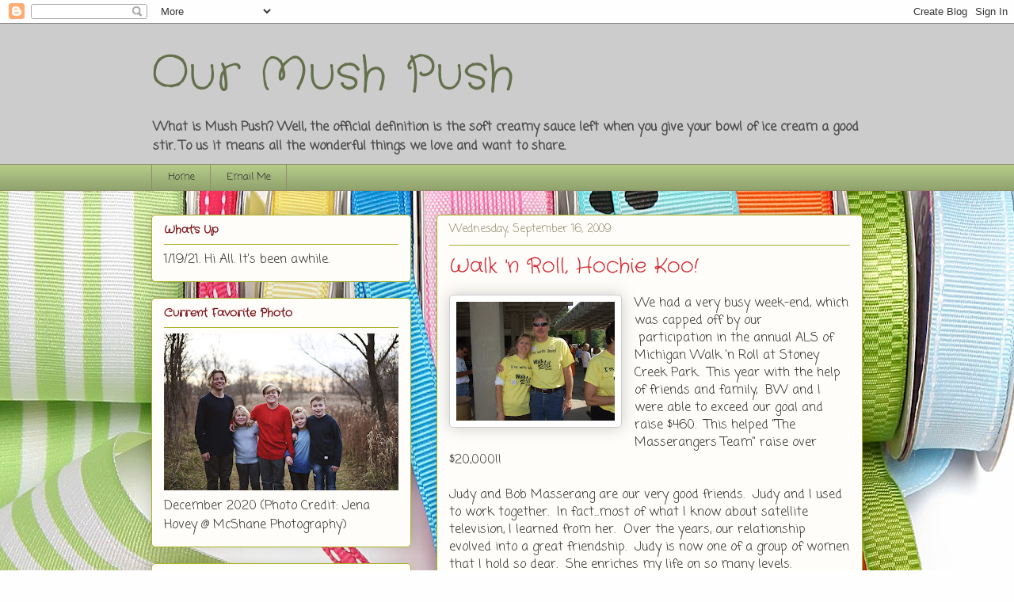

--- FILE ---
content_type: text/html; charset=UTF-8
request_url: http://www.ourmushpush.com/b/stats?style=BLACK_TRANSPARENT&timeRange=ALL_TIME&token=APq4FmAhe3TPtzzzgwgf4YBPKTsXIw7jGUhl8Xptbgpl6Sv3i9lFScNIq1wEADmsCyDOmwj22ZITVx6Hxbk8wh7dq6DHtlADSg
body_size: 260
content:
{"total":990803,"sparklineOptions":{"backgroundColor":{"fillOpacity":0.1,"fill":"#000000"},"series":[{"areaOpacity":0.3,"color":"#202020"}]},"sparklineData":[[0,15],[1,12],[2,21],[3,29],[4,21],[5,17],[6,99],[7,44],[8,37],[9,23],[10,19],[11,19],[12,23],[13,27],[14,28],[15,20],[16,24],[17,24],[18,21],[19,37],[20,46],[21,35],[22,37],[23,38],[24,75],[25,25],[26,23],[27,43],[28,16],[29,14]],"nextTickMs":720000}